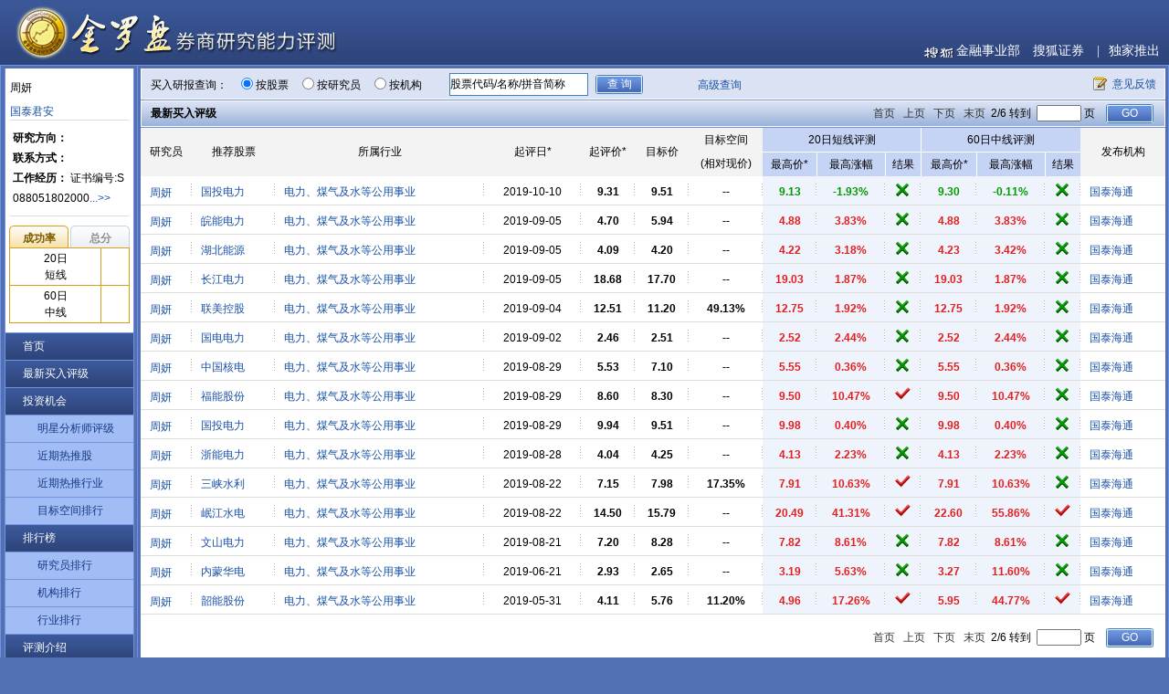

--- FILE ---
content_type: text/html; charset=GBK
request_url: https://q.stock.sohu.com/jlp/analyst/info.up?analystCode=303046360&pageNum=2
body_size: 18257
content:


<!DOCTYPE html PUBLIC "-//W3C//DTD XHTML 1.0 Transitional//EN" "http://www.w3.org/TR/xhtml1/DTD/xhtml1-transitional.dtd">
<html xmlns="http://www.w3.org/1999/xhtml">
<head>
    <meta http-equiv="content-type" content="text/html; charset=GBK" />
    <meta http-equiv="X-UA-Compatible" content="IE=EmulateIE7" />

    <meta name="keywords" content="国泰君安周妍,券商研究员研究报告,券商研究员报告,证券分析师研究报告,证券分析师研报,个股评级,买入评级,个股研报,盈利预测,行业研究,行业研报,策略研究" />
    <meta name="description"
          content="搜狐金罗盘券商研究能力评测，第一时间提供关于国泰君安周妍研究员/分析师最新研报数据，最大程度减少个人投资者与机构之间信息上的差异，使个人投资者更早的了解到上市公司基本面变化。投资者可以参照该评测数据，长期跟踪了解研究员、分析师研究能力状况，为投资提供参考。">

    <title>国泰君安周妍研究员主页-分析师研报汇总-金罗盘券商研究能力评测-搜狐证券</title>

    <link rel="stylesheet" type="text/css" href="//stock.sohu.com/upload/jlpiii/css/common.css" />
<link rel="stylesheet" type="text/css" href="//stock.sohu.com/upload/jlpiii/css/layout.css" />

</head>
<body>



<div class="header">
    <div class="logo"><a  href="//stock.sohu.com/s2011/jlp/"></a></div>
    <div class="header_r">
        <a class="frist" href="//stock.sohu.com" target="_blank">金融事业部</a>
        <a href="//stock.sohu.com" target="_blank">搜狐证券</a>
        <span class="bk">|</span><a href="//stock.sohu.com" target="_blank">独家推出</a>
    </div>
</div>


<div class="main clearfix">
<div class="maincon">
<span class="leftbg_t"></span>
<div class="mainleft">

    <div class="leftmod">
        <div class="fxs_box clearfix">

                

            <div class="text">
                周妍<br />
                
                <p>
                    <a href="//q.stock.sohu.com/jlp/org/info.up?orgcode=200000637">国泰君安</a>
                </p>

            </div>
        </div>

        <div class="about_fxs">
            <p>
                <b>研究方向：</b>
                
            </p>
            <p>
                <b>联系方式：</b>
                
            </p>
            <p>
                <b>工作经历：</b>
                    证书编号:S088051802000<span style="display:none">3</span><a href="javascript:void(0)" id="toggleInfo">...>></a>
            </p>
        </div>



        <div class="lefttabs">
            <ul class="tabtag">
                <li class="current"><a href="javascript:void(0)">成功率</a></li>
                <li><a href="javascript:void(0)">总分</a></li>
            </ul>
            <div class="tabscon">
                <div class="con">
                <table width="100%" border="0" cellspacing="0" cellpadding="0">
                    <tr>
                        <td>20日<br />
                            短线</td>
                        <td>
                        
                        </td>
                    </tr>
                    <tr>
                        <td>60日<br />
                            中线</td>
                        <td>
                        
                        </td>
                    </tr>
                </table>

            </div>

            <div class="con hidden">
                <table width="100%" border="0" cellspacing="0" cellpadding="0">
                    <tr>
                        <td>20日<br/>
                            短线</td>
                        <td>
                        
                        </td>
                    </tr>
                    <tr>
                        <td>60日<br/>
                            中线</td>
                        <td>
                        
                        </td>
                    </tr>
                </table>

            </div>
           </div>
        </div>





    </div><!--leftmod end-->

    



            <ul class="leftmenu">
                <li><a class="parmenu" href="//stock.sohu.com/s2011/jlp/index.shtml">首页</a></li>
                <li><a class="parmenu" href="//q.stock.sohu.com/jlp/res/listresv2.up">最新买入评级</a></li>
                <li><a class="parmenu" href="//q.stock.sohu.com/jlp/res/list.up?query.bestAnalyst=true">投资机会</a>
                    <ul class="submenu">
                        <li><a  href="//q.stock.sohu.com/jlp/res/list.up?query.bestAnalyst=true">明星分析师评级</a></li>
                        <li><a href="//q.stock.sohu.com/jlp/rank/hotRecomm.up">近期热推股</a></li>
                        <li><a href="//q.stock.sohu.com/jlp/rank/induHotRecomm.up">近期热推行业</a></li>
                        <li><a href="//q.stock.sohu.com/jlp/rank/priceExpect.up">目标空间排行</a></li>
                    </ul>
                </li>
                <li><a class="parmenu" href="//q.stock.sohu.com/jlp/analyst/rank.up?pageNum=1&item=sucrate&period=20">排行榜</a>
                    <ul class="submenu">
                        <li><a href="//q.stock.sohu.com/jlp/analyst/rank.up?pageNum=1&item=sucrate&period=20">研究员排行</a></li>
                        <li><a href="//q.stock.sohu.com/jlp/org/rank.up?pageNum=1&item=sucrate&period=20">机构排行</a></li>
                        <li><a href="//q.stock.sohu.com/jlp/rank/indu.up">行业排行</a></li>
                    </ul>
                </li>
                <li><a class="parmenu" href="//q.stock.sohu.com/jlp/help/rules.up">评测介绍</a></li>
            </ul>


</div>
<!--mainleft end-->

<div class="mainright clearfix">
<div class="rightcon">
<div class="rightmain" id="canvas">

<form name="searchForm" action="//q.stock.sohu.com/jlp/res/listresv2.up" method="post" >
 

<form name="searchForm" action="//q.stock.sohu.com/jlp/res/listresv2.up" method="post" >

<input type="hidden" name="query.induCode" value="" id="query_induCode"/>
<input type="hidden" name="query.secCode" value="" id="query_secCode"/>
<input type="hidden" name="query.bestAnalyst" value="" id="query_bestAnalyst"/>
<input type="hidden" name="pageNum" value="2" id="pageNum"/>
<input type="hidden" name="priceLevel" value="" id="priceLevel"/>
<input type="hidden" name="kd" value="" id="kd"/>
<input type="hidden" name="lastQuery" value="" id="lastQuery"/>
<!-- search area begin -->
<div class="seabox">
    <div class="seaboxcon">
        <strong>买入研报查询：</strong>
        <span class="s1"><input type="radio" name="t" value="1" checked />按股票</span>
        <span class="s2"><input type="radio" name="t" value="2"  />按研究员</span>
        <span class="s3"><input type="radio" name="t" value="3"  />按机构</span>
        <input type="text" class="kw" name="kw" value="" id="autoComplete" autocomplete="off" disableautocomplete/>
        <input class="btn" type="submit" value="查 询" />

            <span class="s5">
                  <a href="//q.stock.sohu.com/jlp/res/listresv2.up" >高级查询</a>
            </span>
        <span class="fankui"><a href="//q.stock.sohu.com/feedback.html" target="_blank">意见反馈</a></span>

    </div>
    <div class="suggestList" id="suggestList" style="display: none"></div>
    <span class="clear"></span>
</div>

<div class="typebox" style="display:none" >
    <div class="type1">
        <ul>
            <strong>行业：</strong>
            <li><a href="javascript:void(0);" action="filter" type="query.induCode" value="">不限</a></li>


    
        <li><a href="javascript:void(0);" action="filter" type="query.induCode" value="CF04">电子元器件行业</a></li>
    
        <li><a href="javascript:void(0);" action="filter" type="query.induCode" value="CF11">机械行业</a></li>
    
        <li><a href="javascript:void(0);" action="filter" type="query.induCode" value="CF13">计算机行业</a></li>
    
        <li><a href="javascript:void(0);" action="filter" type="query.induCode" value="CF12">基础化工业</a></li>
    
        <li><a href="javascript:void(0);" action="filter" type="query.induCode" value="CF24">医药生物</a></li>
    
        <li><a href="javascript:void(0);" action="filter" type="query.induCode" value="CF22">食品饮料行业</a></li>
    
        <li><a href="javascript:void(0);" action="filter" type="query.induCode" value="CF19">交运设备行业</a></li>
    
        <li><a href="javascript:void(0);" action="filter" type="query.induCode" value="CF03">电力设备行业</a></li>
    
        <li><a href="javascript:void(0);" action="filter" type="query.induCode" value="CF16">能源行业</a></li>
    
        <li><a href="javascript:void(0);" action="filter" type="query.induCode" value="CF28">综合类</a></li>
    

            <select>
                <option type="query.induCode" value="">其他</option>
           
             
                 <option type="query.induCode" value="CF23">通信及通信设备</option>
             
                 <option type="query.induCode" value="CF07">非金属类建材业</option>
             
                 <option type="query.induCode" value="CF25">银行和金融服务</option>
             
                 <option type="query.induCode" value="CF26">有色金属行业</option>
             
                 <option type="query.induCode" value="CF15">建筑和工程</option>
             
                 <option type="query.induCode" value="CF01">传播与文化</option>
             
                 <option type="query.induCode" value="CF09">公路港口航运行业</option>
             
                 <option type="query.induCode" value="CF20">社会服务业（旅游饭店和休闲）</option>
             
                 <option type="query.induCode" value="CF18">批发和零售贸易</option>
             
                 <option type="query.induCode" value="CF06">纺织和服饰行业</option>
             
                 <option type="query.induCode" value="CF02">电力、煤气及水等公用事业</option>
             
                 <option type="query.induCode" value="CF17">农林牧渔类行业</option>
             
                 <option type="query.induCode" value="CF27">造纸印刷行业</option>
             
                 <option type="query.induCode" value="CF10">航空运输行业</option>
             
                 <option type="query.induCode" value="CF29">家用电器行业</option>
             
                 <option type="query.induCode" value="CF05">房地产业</option>
             
                 <option type="query.induCode" value="CF08">钢铁行业</option>
             
                 <option type="query.induCode" value="CF21">石油化工业</option>
             
                 <option type="query.induCode" value="CF14">休闲品和奢侈品</option>
             
                 
            </select>
        </ul>
    </div>

    <div class="type2">
        <ul>

            <strong>明星分析师：</strong>
            <li><a href="javascript:void(0)"  action="filter" type="query.bestAnalyst" value="false">不限</a></li>
            <li><a href="javascript:void(0)" action="filter" type="query.bestAnalyst" value="true">明星分析师</a></li>
        </ul>
        <ul>
            &nbsp;|&nbsp;&nbsp;
            <strong>涨幅空间：</strong>
            <li><a href="javascript:void(0)"  action="filter" type="priceLevel" value="0">不限</a></li>
            <li><a href="javascript:void(0)" action="filter" type="priceLevel" value="1">0~50%</a></li>
            <li><a href="javascript:void(0)" action="filter" type="priceLevel" value="2">50%~100%</a></li>
            <li><a href="javascript:void(0)" action="filter" type="priceLevel" value="3">100%以上</a></li>


        </ul>
        <span class="ls">
            <input type="checkbox" name="query.due" value="true"  />只看历史评测</span>
    </div>

</div>

<div class="stockbox" style="display:none"></div>

<!-- search area end -->
</form>
</form>

<div class="titbox titbox2">
    <div class="titboxcon">

        <form name="infoForm1" action="//q.stock.sohu.com/jlp/analyst/info.up" method="post">
            <div class="pages">
            <a href="//q.stock.sohu.com/jlp/analyst/info.up?analystCode=303046360&pageNum=1#page">首页</a>
            <a href="//q.stock.sohu.com/jlp/analyst/info.up?analystCode=303046360&pageNum=1#page">上页</a>
            <a href="//q.stock.sohu.com/jlp/analyst/info.up?analystCode=303046360&pageNum=3#page">下页</a>
            <a href="//q.stock.sohu.com/jlp/analyst/info.up?analystCode=303046360&pageNum=6#page">末页</a>
            2/6 转到 <input name="pageNum">页
            <input name="analystCode" type="hidden" value="303046360"/>
             &nbsp;  <input type="submit" class="pagesbtn go2" value="GO"/>
            </div>
        </form>


        <h4 class="tit">最新买入评级</h4>
    </div>
</div>

<div class="yjytablebox">
    


<table class="table yjytable" width="100%" border="0" cellspacing="0" cellpadding="0">
    <thead>
    <tr>
        <td rowspan="2">研究员</td>
        <td rowspan="2">推荐股票</td>
        <td rowspan="2">所属行业</td>
        <td rowspan="2" title="指研报发布后的第一个交易日">起评日*</td>
        <td rowspan="2" title="研报发布当日的开盘价">起评价*</td>

        <td rowspan="2">目标价</td>
        <td rowspan="2">目标空间<br/>(相对现价)</td>
        <td colspan="3" class="tdbg1 bor_r bor_b">20日短线评测</td>
        <td colspan="3" class="tdbg1 bor_b">60日中线评测</td>
        <!--<td rowspan="2">推荐<br />理由</td>-->
        <td rowspan="2">发布机构</td>
    </tr>
    <tr>
        <td style="white-space: nowrap" class="tdbg1 bor_r" title="从起评日开始，评测期内的最高价"> 最高价* </td>
        <td class="tdbg1 bor_r">最高涨幅</td>
        <td class="tdbg1 bor_r">结果</td>
        <td style="white-space: nowrap" class="tdbg1 bor_r" title="从起评日开始，评测期内的最高价"> 最高价* </td>
        <td class="tdbg1 bor_r">最高涨幅</td>
        <td class="tdbg1">结果</td>
    </tr>
    </thead>
    <tbody>

    
        <tr code="cn_600886" class="code" id="0000000000000qbq2g">
            <td class="td1">
                
                    
                        <div class="namebox">
                            <a href="//q.stock.sohu.com/jlp/analyst/info.up?analystCode=303046360">周妍</a>
                            
                            
                            
                            

                        </div>
                    
                
                

            </td>
            <td class="td2">
                <a href="//q.stock.sohu.com/jlp/res/listresv2.up?query.secCode=600886" action="log2">国投电力</a>
            </td>
            <td class="td3">
                <a title="电力、煤气及水等公用事业" href="//q.stock.sohu.com/jlp/res/listresv2.up?query.induCode=CF02">电力、煤气及水等公用事业</a>
            </td>
            <td class="td4">
                2019-10-10
            </td>
            <td class="td5 b">
                
                
                    9.31
                
            </td>

            <td class="td7 b">
                
                    9.51
                
                
            </td>
            <td class="td8 b">
                
                
                    --
                
            </td>

            <td class="tdbg2 td11_ b  green">
                
                
                    9.13
                
            </td>


            
            
            
                <td class="tdbg2 td9 b green">-1.93%</td>
            
            


            
            
            
                <td class="tdbg2 td10 b green"><div class="cuo"></div></td>
            
            



            <td class="tdbg2 td9_ b  green">
                
                
                    9.30
                
            </td>

            
            
            
                <td class="tdbg2 td11 b green">-0.11%</td>
            
            

            
            
            
                <td class="tdbg2 td12 b green"><div class="cuo"></div></td>
            
            

			<!--
            <td class="td13">
				
				
					<a href="javascript:void(0)" action="log1" title="国投电力:拟挂牌转让盈利欠佳火电,公司盈利有望提升">详细</a>
					<div style="display:none" pubdate="2019-10-09">
                        投资建议:公司拟挂牌转让盈利欠佳的火电资产,若顺利出售将对公司业绩有正面影响。由于交易尚存在不确定性,不考虑资产转让,维持 2019-2021年 eps 预测为 0.74/0.78/0.84元,给予公司行业平均 15倍 PE,维持目标价 11.1元,维持增持。    事件: 国投电力公告拟在上海联合产权交易所挂牌转让公司所持有的国投宣城 51%股权、国投北部湾 55%股权、国投伊犁 60%股权、靖远二电 51.22%股权、淮北国安 35%股权、张掖发电 45%股权。    拟转让盈利欠佳的火电资产,若成功转让将对业绩有正面影响。目前国投电力控股火电装机 1575.6万千瓦,本次挂牌 4家控股火电,2家参股火电,挂牌控股火电装机 391万千瓦,占公司控股火电装机的24.8%,均为盈利欠佳或装机容量较小的资产(6家公司 2019H1为国投电力贡献权益净利润为-0.55亿元)。根据评估结果,本次拟出售资产的挂牌价将不低于 26.6亿元,整体增值率在 60%左右,其中靖远二电与北部湾增值率较高,分别为 117.4%与 168.5%,主要由于土地使用权增值与固定资产增值较多。若此次挂牌的火电资产顺利出售,预计将对公司今年业绩有正面影响。 (一般挂牌时间为 1个月, 若在挂牌期内资产未能顺利出售,则将调整价格,重新挂牌)。    公司盈利能力有望提升,估值有望上移。本次火电资产出售完成后,公司业务将集中于大水电(雅砻江水电)和大火电(8台百万千瓦机组+少量 30万、60万千瓦机组),盈利能力有望进一步增强,公司估值水平也有望随之提升。    风险因素:来水不及预期、挂牌转让资产进度不及预期
                </div>
				
            </td>
			-->

            <td class="last">
                <div class="icobox">
                    <a href="//q.stock.sohu.com/jlp/org/info.up?orgcode=200000637"  title="国泰海通证券股份有限公司">国泰海通</a>
                    
                </div>
            </td>
        </tr>
    
        <tr code="cn_000543" class="code" id="0000000000000q04hm">
            <td class="td1">
                
                    
                        <div class="namebox">
                            <a href="//q.stock.sohu.com/jlp/analyst/info.up?analystCode=303046360">周妍</a>
                            
                            
                            
                            

                        </div>
                    
                
                

            </td>
            <td class="td2">
                <a href="//q.stock.sohu.com/jlp/res/listresv2.up?query.secCode=000543" action="log2">皖能电力</a>
            </td>
            <td class="td3">
                <a title="电力、煤气及水等公用事业" href="//q.stock.sohu.com/jlp/res/listresv2.up?query.induCode=CF02">电力、煤气及水等公用事业</a>
            </td>
            <td class="td4">
                2019-09-05
            </td>
            <td class="td5 b">
                
                
                    4.70
                
            </td>

            <td class="td7 b">
                
                    5.94
                
                
            </td>
            <td class="td8 b">
                
                
                    --
                
            </td>

            <td class="tdbg2 td11_ b red ">
                
                
                    4.88
                
            </td>


            
            
                <td class="tdbg2 td9 b red">3.83%</td>
            
            
            


            
            
            
                <td class="tdbg2 td10 b green"><div class="cuo"></div></td>
            
            



            <td class="tdbg2 td9_ b red ">
                
                
                    4.88
                
            </td>

            
            
                <td class="tdbg2 td11 b red">3.83%</td>
            
            
            

            
            
            
                <td class="tdbg2 td12 b green"><div class="cuo"></div></td>
            
            

			<!--
            <td class="td13">
				
				
					<a href="javascript:void(0)" action="log1" title="皖能电力2019年中报点评:电力主业盈利改善,神皖能源完成过户">详细</a>
					<div style="display:none" pubdate="2019-09-04">
                        投资建议:考虑到神皖能源49%股权完成过户,上调2019-2020年,新增2021年eps预测为0.40、0.57、0.63元(调整前2019、2020年分别为0.21、0.31元),考虑到公司业绩弹性较大,有望显著受益于煤价下跌,给予公司2019年略高于行业平均的17倍PE,维持目标价6.74元,维持增持。    事件:2019H1营收73.83亿元,同比增长25.9%,归母净利3.53亿元,同比增长150.7%;2019Q2营收32.7亿元,同比增长14.6%,归母净利2.05亿元,同比增长273.7%。业绩符合预期。    电量增加叠加煤价下行,电力主业盈利改善。2019H1发电量174.4亿千瓦时,同比增长28.08%,主要受益于新增控股机组(2019H1增资阜阳华润,阜阳华润128万千瓦由参股电厂变为控股电厂),同时2019H1公司利用小时有所提升(安徽省用电需求旺盛,1-6月用电量增速8.8%)。成本端煤价有所下降,因此2019H1电力业务毛利率同比提升5个百分点至8.3%,毛利增加3.6亿元。    神皖能源完成过户,投资收益大幅增长可期。收购神皖能源49%股权已完成过户,6月贡献投资收益0.28亿元,此外参股的其余企业(中煤新集利辛、淮北申皖)投资收益均有所增长,因此2019H1投资收益2.25亿,同比增长62.8%。展望未来,公司控股电厂有望受益于煤价下降,同时神皖能源有望显著增厚公司业绩(预计下半年可贡献投资收益约2亿元),公司业绩高增可期。    风险因素:用电需求不达预期,煤价上涨超预期。
                </div>
				
            </td>
			-->

            <td class="last">
                <div class="icobox">
                    <a href="//q.stock.sohu.com/jlp/org/info.up?orgcode=200000637"  title="国泰海通证券股份有限公司">国泰海通</a>
                    
                </div>
            </td>
        </tr>
    
        <tr code="cn_000883" class="code" id="0000000000000q3lls">
            <td class="td1">
                
                    
                        <div class="namebox">
                            <a href="//q.stock.sohu.com/jlp/analyst/info.up?analystCode=303046360">周妍</a>
                            
                            
                            
                            

                        </div>
                    
                
                

            </td>
            <td class="td2">
                <a href="//q.stock.sohu.com/jlp/res/listresv2.up?query.secCode=000883" action="log2">湖北能源</a>
            </td>
            <td class="td3">
                <a title="电力、煤气及水等公用事业" href="//q.stock.sohu.com/jlp/res/listresv2.up?query.induCode=CF02">电力、煤气及水等公用事业</a>
            </td>
            <td class="td4">
                2019-09-05
            </td>
            <td class="td5 b">
                
                
                    4.09
                
            </td>

            <td class="td7 b">
                
                    4.20
                
                
            </td>
            <td class="td8 b">
                
                
                    --
                
            </td>

            <td class="tdbg2 td11_ b red ">
                
                
                    4.22
                
            </td>


            
            
                <td class="tdbg2 td9 b red">3.18%</td>
            
            
            


            
            
            
                <td class="tdbg2 td10 b green"><div class="cuo"></div></td>
            
            



            <td class="tdbg2 td9_ b red ">
                
                
                    4.23
                
            </td>

            
            
                <td class="tdbg2 td11 b red">3.42%</td>
            
            
            

            
            
            
                <td class="tdbg2 td12 b green"><div class="cuo"></div></td>
            
            

			<!--
            <td class="td13">
				
				
					<a href="javascript:void(0)" action="log1" title="湖北能源:浩吉铁路通车在即,火电盈利改善可期">详细</a>
					<div style="display:none" pubdate="2019-09-04">
                        投资要点:    公司是湖北省综合能源平台,主营电力、煤炭贸易与天然气业务,预计公司2019-2021年EPS分别为0.30、0.39和0.45元,综合PE与PB估值结果,目标价4.79元,首次覆盖给予&ldquo;增持&rdquo;评级。    与众不同的认识:市场认为公司盈利主要来自于水电,受清江流域来水影响,公司水电盈利不佳,短期内业绩难以好转;我们认为随着鄂州三期投产,公司火电规模已明显提升,未来浩吉铁路投运将显著降低公司燃料成本,火电板块盈利有望显著回升。    浩吉铁路(原蒙华铁路)通车在即,火电盈利有望显著改善。公司控股装机975.47万千瓦,其中火电463万千瓦(包含今年6月投产的鄂州三期200万千瓦)。受运输不畅影响,湖北省内煤价一直远高于全国平均,公司火电业务盈利受到压制。未来随着浩吉铁路通车(预计2019年10月),华中地区煤炭供需格局有望重塑,公司煤炭成本有望显著下降,火电板块盈利改善可期。    清江水电资产优质,盈利有望触底回升。公司控股水电装机415.03万千瓦(湖北省内369.43万千瓦,基本位于清江流域),由于公司在省内的水电站多在2014年之前投产,电价采用一厂一价的定价模式,多数电站电价较高(如水布垭0.38元/千瓦时,隔河岩0.35元/千瓦时,高坝洲0.40元/千瓦时)。受益于高电价,公司水电盈利十分优异,度电毛利显著高于其余水电公司。2018-2019年受清江流域来水不佳影响,水电盈利显著下滑,未来随着来水好转,水电盈利有望触底回升。    风险提示:用电需求疲软、来水继续恶化、煤价超预期上涨
                </div>
				
            </td>
			-->

            <td class="last">
                <div class="icobox">
                    <a href="//q.stock.sohu.com/jlp/org/info.up?orgcode=200000637"  title="国泰海通证券股份有限公司">国泰海通</a>
                    
                </div>
            </td>
        </tr>
    
        <tr code="cn_600900" class="code" id="0000000000000q03ag">
            <td class="td1">
                
                    
                        <div class="namebox">
                            <a href="//q.stock.sohu.com/jlp/analyst/info.up?analystCode=303046360">周妍</a>
                            
                            
                            
                            

                        </div>
                    
                
                

            </td>
            <td class="td2">
                <a href="//q.stock.sohu.com/jlp/res/listresv2.up?query.secCode=600900" action="log2">长江电力</a>
            </td>
            <td class="td3">
                <a title="电力、煤气及水等公用事业" href="//q.stock.sohu.com/jlp/res/listresv2.up?query.induCode=CF02">电力、煤气及水等公用事业</a>
            </td>
            <td class="td4">
                2019-09-05
            </td>
            <td class="td5 b">
                
                
                    18.68
                
            </td>

            <td class="td7 b">
                
                    17.70
                
                
            </td>
            <td class="td8 b">
                
                
                    --
                
            </td>

            <td class="tdbg2 td11_ b red ">
                
                
                    19.03
                
            </td>


            
            
                <td class="tdbg2 td9 b red">1.87%</td>
            
            
            


            
            
            
                <td class="tdbg2 td10 b green"><div class="cuo"></div></td>
            
            



            <td class="tdbg2 td9_ b red ">
                
                
                    19.03
                
            </td>

            
            
                <td class="tdbg2 td11 b red">1.87%</td>
            
            
            

            
            
            
                <td class="tdbg2 td12 b green"><div class="cuo"></div></td>
            
            

			<!--
            <td class="td13">
				
				
					<a href="javascript:void(0)" action="log1" title="长江电力2019年中报点评:发电量创历史同期新高,投资收益保障业绩稳定">详细</a>
					<div style="display:none" pubdate="2019-09-04">
                        本报告导读:上半年发电量创历史同期新高,电力主业毛利微增,同时投资收益保障业绩稳定,公司在利率下行背景下的高股息价值凸显。    投资要点:投资建议:考虑到公司将国投川投以权益法进行核算,上调2019-2021年EPS至1.03、1.03、1.04元(调整前分别为0.99、1.00、1.01元)。    考虑公司为全球第一大水电,给予2019年略高于行业平均的21倍PE,上调目标价至21.63元,维持增持。    事件:2019H1营收203.6亿元,同比增长6%,归母净利85.7亿元,同比增长0.6%;2019Q2营收117.6亿元,同比增长6.3%,归母净利56.6亿元,同比减少0.6%。业绩略超预期。    电量同比提升,电力主业毛利微增。1)电量:2019H1发电量853.9亿千瓦时,同比上升5.0%,创历史同期新高,其中三峡、溪洛渡、向家坝、葛洲坝发电量分别为408.2、228.1、130.1和87.5亿千瓦时,同比分别上升4.9%、6.6%、4.0%和3.0%。2019H1利用小时数1877h,同期上升90h。2)电价:我们计算得H1除税电价略有上升(同比+0.9%),预计原因是增值税率自4月1日起下调(16%-13%),而含税电价下调自7月1日开始执行,因此Q2的税后电价同比上升。受益于量价齐升,公司电力主业毛利同比增加7亿元。    丰厚投资收益保障业绩稳定,高股息价值凸显。公司聚焦电力主业进行投资,参股公司众多,2019H1投资收益19.1亿元,同比减少3.8亿元(去年同期处置建行H股获得的7.97亿投资收益),投资业绩可保障公司业绩长期稳定。此外在国内利率趋势向下的背景之下,公司股息率超过3.5%,高股息价值凸显。    风险因素:用电需求不达预期,来水不及预期
                </div>
				
            </td>
			-->

            <td class="last">
                <div class="icobox">
                    <a href="//q.stock.sohu.com/jlp/org/info.up?orgcode=200000637"  title="国泰海通证券股份有限公司">国泰海通</a>
                    
                </div>
            </td>
        </tr>
    
        <tr code="cn_600167" class="code" id="0000000000000q3m19">
            <td class="td1">
                
                    
                        <div class="namebox">
                            <a href="//q.stock.sohu.com/jlp/analyst/info.up?analystCode=303046360">周妍</a>
                            
                            
                            
                            

                        </div>
                    
                
                

            </td>
            <td class="td2">
                <a href="//q.stock.sohu.com/jlp/res/listresv2.up?query.secCode=600167" action="log2">联美控股</a>
            </td>
            <td class="td3">
                <a title="电力、煤气及水等公用事业" href="//q.stock.sohu.com/jlp/res/listresv2.up?query.induCode=CF02">电力、煤气及水等公用事业</a>
            </td>
            <td class="td4">
                2019-09-04
            </td>
            <td class="td5 b">
                
                
                    12.51
                
            </td>

            <td class="td7 b">
                
                    11.20
                
                
            </td>
            <td class="td8 b">
                
                    49.13%
                
                
            </td>

            <td class="tdbg2 td11_ b red ">
                
                
                    12.75
                
            </td>


            
            
                <td class="tdbg2 td9 b red">1.92%</td>
            
            
            


            
            
            
                <td class="tdbg2 td10 b green"><div class="cuo"></div></td>
            
            



            <td class="tdbg2 td9_ b red ">
                
                
                    12.75
                
            </td>

            
            
                <td class="tdbg2 td11 b red">1.92%</td>
            
            
            

            
            
            
                <td class="tdbg2 td12 b green"><div class="cuo"></div></td>
            
            

			<!--
            <td class="td13">
				
				
					<a href="javascript:void(0)" action="log1" title="联美控股首次覆盖报告:清洁供暖稳健发展,高铁传媒锦上添花">详细</a>
					<div style="display:none" pubdate="2019-09-03">
                        投资要点:目标价13.69元,首次覆盖给予&ldquo;增持&rdquo;评级。预计2019-2021年EPS分别为0.68/0.83/0.98元,综合PE与PB估值结果,目标价13.69元,首次覆盖给予&ldquo;增持&rdquo;评级。    与众不同的认识:市场认为公司供暖业务的高毛利率难以持续,我们认为受益于公司高效的燃煤技术及精细化管理,公司的高毛利率具有持续性,同时由于供暖区域垄断性较强,公司供暖面积仍有增长空间。    供暖盈利能力业内领先,内生外延共成长。1)内生:公司供暖业务主要位于沈阳市,截止2018年公司供暖面积6200万平方米,已取得供暖总规划面积15232万平方米,仍有约60%的空间等待落地;2)外延:除在沈阳区域内扩张外,公司也积极推进外延布局,2019年5月,公司公告拟收购山东菏泽福林热力66%的股权,是公司继16年整合集团清洁供热资产以来,首次实现工业蒸汽领域的异地拓展,未来公司有望依托资金、技术优势,加速清洁供暖的异地复制。    高铁传媒空间广阔,兆讯传媒业绩优异。2018年11月,公司收购兆讯传媒100%股权。兆讯传媒是国内最早从事铁路客运站数字媒体运营的专业公司,随着高铁客流的快速增长,广告主对高铁媒体投放力度不断加大。截至2018年末,兆讯传媒已实现覆盖全国29个省/自治区/直辖市,超过500个签约站点,6000余台数字媒体资源的全国广告媒体网络,是国内铁路数字媒体行业中拥有媒体资源数量最多,覆盖范围最广的媒体服务商之一。2018年兆讯传媒实现归母净利润1.59亿元,同比增长26.92%,未来业绩有望持续高增长。    风险因素:煤价超预期上涨、广告业增速不及预期
                </div>
				
            </td>
			-->

            <td class="last">
                <div class="icobox">
                    <a href="//q.stock.sohu.com/jlp/org/info.up?orgcode=200000637"  title="国泰海通证券股份有限公司">国泰海通</a>
                    
                </div>
            </td>
        </tr>
    
        <tr code="cn_600795" class="code" id="0000000000000q0zo9">
            <td class="td1">
                
                    
                        <div class="namebox">
                            <a href="//q.stock.sohu.com/jlp/analyst/info.up?analystCode=303046360">周妍</a>
                            
                            
                            
                            

                        </div>
                    
                
                

            </td>
            <td class="td2">
                <a href="//q.stock.sohu.com/jlp/res/listresv2.up?query.secCode=600795" action="log2">国电电力</a>
            </td>
            <td class="td3">
                <a title="电力、煤气及水等公用事业" href="//q.stock.sohu.com/jlp/res/listresv2.up?query.induCode=CF02">电力、煤气及水等公用事业</a>
            </td>
            <td class="td4">
                2019-09-02
            </td>
            <td class="td5 b">
                
                
                    2.46
                
            </td>

            <td class="td7 b">
                
                    2.51
                
                
            </td>
            <td class="td8 b">
                
                
                    --
                
            </td>

            <td class="tdbg2 td11_ b red ">
                
                
                    2.52
                
            </td>


            
            
                <td class="tdbg2 td9 b red">2.44%</td>
            
            
            


            
            
            
                <td class="tdbg2 td10 b green"><div class="cuo"></div></td>
            
            



            <td class="tdbg2 td9_ b red ">
                
                
                    2.52
                
            </td>

            
            
                <td class="tdbg2 td11 b red">2.44%</td>
            
            
            

            
            
            
                <td class="tdbg2 td12 b green"><div class="cuo"></div></td>
            
            

			<!--
            <td class="td13">
				
				
					<a href="javascript:void(0)" action="log1" title="国电电力首次覆盖报告:背靠国家能源集团,煤电协同优势有望显现">详细</a>
					<div style="display:none" pubdate="2019-09-01">
                        投资建议:目标价2.93元,首次覆盖给予&ldquo;增持&rdquo;评级。预计2019-2021年eps分别为0.20/0.24/0.28元,综合PE与PB估值结果,给予目标价2.93元,首次覆盖给予&ldquo;增持&rdquo;评级。    与众不同的认识:市场认为公司对于煤价下跌的敏感性不高,我们认为公司与神华重组完成后,煤电一体化优势显著,未来有望发挥产业链协同效应。    全国第二大电力上市公司,清洁能源发展一马当先。公司电源结构多元,机组遍布全国24个省(市、自治区),近年来大力推进清洁能源项目开发,截止2018年底,共有水电装机1431.38万千瓦,风电装机586.81万千瓦,光伏装机21.2万千瓦,燃气23.2万千瓦,清洁能源装机规模高于其余全国性电力公司。    与神华重组完成,煤电一体化优势显著,产业链协同效应有望显现。2017年8月,公司控股股东国电集团与中国神华控股股东神华集团宣布进行重组。2019年1月,公司与中国神华组建的合资公司北京国电电力有限公司(公司持股57.47%)完成标的资产交割,公司控股装机容量达到8586万千瓦,较重组前增长55.25%。一方面,中国神华出资的标的主要位于浙江、安徽、江苏等地,重组后公司在华东区域电力市场的占有率进一步提高,市场竞争优势更加明显;另一方面,神华集团是我国最大的煤炭生产企业,未来公司将依托神华集团优质煤炭资源优势,在长协量及兑现率上将更加具备优势,有效降低火电企业成本波动,公司火电业务盈利稳定性有望进一步增强。    风险因素:用电需求不及预期、煤价超预期上涨。
                </div>
				
            </td>
			-->

            <td class="last">
                <div class="icobox">
                    <a href="//q.stock.sohu.com/jlp/org/info.up?orgcode=200000637"  title="国泰海通证券股份有限公司">国泰海通</a>
                    
                </div>
            </td>
        </tr>
    
        <tr code="cn_601985" class="code" id="0000000000000pxj16">
            <td class="td1">
                
                    
                        <div class="namebox">
                            <a href="//q.stock.sohu.com/jlp/analyst/info.up?analystCode=303046360">周妍</a>
                            
                            
                            
                            

                        </div>
                    
                
                

            </td>
            <td class="td2">
                <a href="//q.stock.sohu.com/jlp/res/listresv2.up?query.secCode=601985" action="log2">中国核电</a>
            </td>
            <td class="td3">
                <a title="电力、煤气及水等公用事业" href="//q.stock.sohu.com/jlp/res/listresv2.up?query.induCode=CF02">电力、煤气及水等公用事业</a>
            </td>
            <td class="td4">
                2019-08-29
            </td>
            <td class="td5 b">
                
                
                    5.53
                
            </td>

            <td class="td7 b">
                
                    7.10
                
                
            </td>
            <td class="td8 b">
                
                
                    --
                
            </td>

            <td class="tdbg2 td11_ b red ">
                
                
                    5.55
                
            </td>


            
            
                <td class="tdbg2 td9 b red">0.36%</td>
            
            
            


            
            
            
                <td class="tdbg2 td10 b green"><div class="cuo"></div></td>
            
            



            <td class="tdbg2 td9_ b red ">
                
                
                    5.55
                
            </td>

            
            
                <td class="tdbg2 td11 b red">0.36%</td>
            
            
            

            
            
            
                <td class="tdbg2 td12 b green"><div class="cuo"></div></td>
            
            

			<!--
            <td class="td13">
				
				
					<a href="javascript:void(0)" action="log1" title="中国核电2019年中报点评:三门机组拖累业绩,静待在建机组投产">详细</a>
					<div style="display:none" pubdate="2019-08-28">
                        本报告导读:    受三门 2号检修影响,上半年业绩略低于预期;在建、储备项目均推进顺利,公司装机容量有望进一步提升。    投资要点:    投资建议:受三门 2号检修影响,上半年业绩略低于预期。维持2019-2021年 EPS 预测为 0.35、0.41、0.47元,考虑到公司是国内三大核电运营商之一,同时装机容量有望增长,给予公司 2019年略高于行业平均的 23倍 PE,维持目标价 8.16元,维持增持。    事件:2019H1营收 219.0亿元,同比增长 22.7%,归母净利 26.0亿元,同比增长 0.7%;2018Q2营收 112.5亿元,同比增长 16.3%,归母净利 12.1亿元,同比减少-11.0%。业绩略低于预期。    三门 2号机组停机检修拖累盈利。2019H1营收同比增长 22.7%,主要受益于上网电量同比增长 20.0%:2019H1装机同比增加 362.6万千瓦(同比+23.4%),其中三门 1/2号分别于 2018年 9月和 11月投运,田湾 3/4号分别于 2018年 2月和 11月投运。但 2019H1归母净利小幅增长(同比+0.7%),增幅远低于营收增幅主要由于:1)2019年上半年三门 2号机组因设备缺陷进行小修,未有发电收入,但与2号机组相关的折旧、管理费用、财务费用等仍计入当期损益;2)市场化电量增加以及福建地区电网调峰致部分机组降功率较多;3)部分机组增值税返还降档。    在建/储备项目进展顺利,装机增长可期。公司现有 4台在建核电,其中福清 5、6号有望于 2020年商运,田湾 5、6号机组有望于 2021年商运。今年上半年核电审批重启,公司的漳州项目获国家核准,此外田湾 7、8号总承包合同正式签署,徐大堡 3、4号技术设计合同正式签署。随着在建及储备项目投产,公司装机容量有望进一步提升。    风险因素:用电需求不达预期、项目推进不及预期
                </div>
				
            </td>
			-->

            <td class="last">
                <div class="icobox">
                    <a href="//q.stock.sohu.com/jlp/org/info.up?orgcode=200000637"  title="国泰海通证券股份有限公司">国泰海通</a>
                    
                </div>
            </td>
        </tr>
    
        <tr code="cn_600483" class="code" id="0000000000000qpqsi">
            <td class="td1">
                
                    
                        <div class="namebox">
                            <a href="//q.stock.sohu.com/jlp/analyst/info.up?analystCode=303046360">周妍</a>
                            
                            
                            
                            

                        </div>
                    
                
                

            </td>
            <td class="td2">
                <a href="//q.stock.sohu.com/jlp/res/listresv2.up?query.secCode=600483" action="log2">福能股份</a>
            </td>
            <td class="td3">
                <a title="电力、煤气及水等公用事业" href="//q.stock.sohu.com/jlp/res/listresv2.up?query.induCode=CF02">电力、煤气及水等公用事业</a>
            </td>
            <td class="td4">
                2019-08-29
            </td>
            <td class="td5 b">
                
                
                    8.60
                
            </td>

            <td class="td7 b">
                
                    8.30
                
                
            </td>
            <td class="td8 b">
                
                
                    --
                
            </td>

            <td class="tdbg2 td11_ b red ">
                
                
                    9.50
                
            </td>


            
            
                <td class="tdbg2 td9 b red">10.47%</td>
            
            
            


            
            
                <td class="tdbg2 td10 b red"><div class="dui"></div></td>
            
            
            



            <td class="tdbg2 td9_ b red ">
                
                
                    9.50
                
            </td>

            
            
                <td class="tdbg2 td11 b red">10.47%</td>
            
            
            

            
            
            
                <td class="tdbg2 td12 b green"><div class="cuo"></div></td>
            
            

			<!--
            <td class="td13">
				
				
					<a href="javascript:void(0)" action="log1" title="福能股份:煤价下行热电盈利改善,替代电显著增厚业绩">详细</a>
					<div style="display:none" pubdate="2019-08-28">
                        投资建议:综合考虑利用小时、电价、煤价变化,下调 2019-2021年EPS 预测至 0.82、0.97、1.13元(调整前分别为 0.94、1.09、1.24元) ,给予公司 2019年行业平均 16倍 PE,维持目标价 12.82元,维持增持。    事件:2019H1营收 44.45亿元,同比增长 15.9%,归母净利 4.95亿元,同比增长 21.7%;2019Q2营收 26.41亿元,同比增长 24.5%,归母净利 2.83亿元,同比增长 44.7%。业绩符合预期。    2019H1归母净利同比显著增长主要受益于:1)热电盈利增加:供电供热量增加,同时煤价同比下降,鸿山热电、龙安热电利润均显著增长,分别同比+0.79/0.07亿;2)气电亏损减少:替代电业务政策同比提早兑现(2019年电量替代合同自 4月起执行,而 2018年电量替代合同自 7月起执行),晋江气电亏损同比减少,利润同比+0.88亿;    3)煤电盈利改善:电量增加,同时煤价下降,六枝电厂利润同比+0.27亿。4)资产处置收益增加:2019H1处置鼓山福兴投资区地产获得收益 0.41亿元。    集团履行资产注入承诺,宁德核电资产注入有望显著增厚公司业绩。    公司目前正在进行资产重组,拟以发行股份购买资产的方式购买控股股东福能集团持有的宁德核电 10%股权,若宁德核电 10%股份顺利注入上市公司,每年有望为福能股份贡献超过 2亿元的利润增量,增厚近 20%(福能股份 2018年净利润 10.8亿)。    风险因素:用电需求不达预期,煤价上涨超预期
                </div>
				
            </td>
			-->

            <td class="last">
                <div class="icobox">
                    <a href="//q.stock.sohu.com/jlp/org/info.up?orgcode=200000637"  title="国泰海通证券股份有限公司">国泰海通</a>
                    
                </div>
            </td>
        </tr>
    
        <tr code="cn_600886" class="code" id="0000000000000pxj0v">
            <td class="td1">
                
                    
                        <div class="namebox">
                            <a href="//q.stock.sohu.com/jlp/analyst/info.up?analystCode=303046360">周妍</a>
                            
                            
                            
                            

                        </div>
                    
                
                

            </td>
            <td class="td2">
                <a href="//q.stock.sohu.com/jlp/res/listresv2.up?query.secCode=600886" action="log2">国投电力</a>
            </td>
            <td class="td3">
                <a title="电力、煤气及水等公用事业" href="//q.stock.sohu.com/jlp/res/listresv2.up?query.induCode=CF02">电力、煤气及水等公用事业</a>
            </td>
            <td class="td4">
                2019-08-29
            </td>
            <td class="td5 b">
                
                
                    9.94
                
            </td>

            <td class="td7 b">
                
                    9.51
                
                
            </td>
            <td class="td8 b">
                
                
                    --
                
            </td>

            <td class="tdbg2 td11_ b red ">
                
                
                    9.98
                
            </td>


            
            
                <td class="tdbg2 td9 b red">0.40%</td>
            
            
            


            
            
            
                <td class="tdbg2 td10 b green"><div class="cuo"></div></td>
            
            



            <td class="tdbg2 td9_ b red ">
                
                
                    9.98
                
            </td>

            
            
                <td class="tdbg2 td11 b red">0.40%</td>
            
            
            

            
            
            
                <td class="tdbg2 td12 b green"><div class="cuo"></div></td>
            
            

			<!--
            <td class="td13">
				
				
					<a href="javascript:void(0)" action="log1" title="国投电力:火电盈利显著改善,上半年业绩超预期">详细</a>
					<div style="display:none" pubdate="2019-08-28">
                        火电盈利显著改善,大朝山水电利润高增,上半年业绩超预期;静待雅砻江中游投产增厚业绩。    投资要点:    投资建议: 综合考虑电量电价变化, 上调 2019-2021年 eps 预测至0.74/0.78/0.84元(调整前为 0.70/0.73/0.77元),给予公司行业平均15倍 PE, 上调目标价至 11.1元,维持增持。    事件: 2019H1营收 196.1亿元,同比增长 10.2%,归母净利 22.8亿元,同比增长 44.9%; 2019Q2营收 94.9亿元,同比增长 13.2%,归母净利 12.3亿元,同比增长 110.9%。业绩超出预期。    火电盈利显著改善,大朝山水电利润高增,上半年业绩超预期。    2019H1业绩增长主要受益于: 1)火电盈利大幅改善:受益于利用小时提升及煤价下降,国投北疆+1.5亿(+167%),国投钦州+1.2亿(+239%)、国投宣城+0.6亿(扭亏)、国投盘江+0.3亿(+113%); 2)水电业绩同比略增:来水偏丰,大朝山小三峡利润大幅增长,大朝山+3.0亿(+119%),小三峡+0.5亿(+31%),雅砻江受电价计提影响,利润同比-2.2亿(-9%); 3)投资收益同比增长 2亿:主要来自于参股海外公司贡献,其中新加坡 LLPL+1.0亿,英国 BOWL+0.4亿。    雅砻江中游稳步推进, GDR 发行方案获国资委通过。 雅砻江中游龙头电站两河口、杨房沟(合计 450万千瓦)在建, 生态环境部已于近日批复了雅中-江西&plusmn;800kV 特高压环评报告,预计中游外送通道有望按期投运, 为电站投产后的外送提供了保障,中游投产后公司业绩有望显著增厚。同时公司拟发行不超过总股本 10%,对应 A 股数量不超过 6.79股的 GDR 用于现有的境外在建及储备的清洁能源项目,或用于其他潜在境外收购机会,目前该方案已获国资委批复。    风险因素: 来水不及预期、项目推进不及预期
                </div>
				
            </td>
			-->

            <td class="last">
                <div class="icobox">
                    <a href="//q.stock.sohu.com/jlp/org/info.up?orgcode=200000637"  title="国泰海通证券股份有限公司">国泰海通</a>
                    
                </div>
            </td>
        </tr>
    
        <tr code="cn_600023" class="code" id="0000000000000qcbmu">
            <td class="td1">
                
                    
                        <div class="namebox">
                            <a href="//q.stock.sohu.com/jlp/analyst/info.up?analystCode=303046360">周妍</a>
                            
                            
                            
                            

                        </div>
                    
                
                

            </td>
            <td class="td2">
                <a href="//q.stock.sohu.com/jlp/res/listresv2.up?query.secCode=600023" action="log2">浙能电力</a>
            </td>
            <td class="td3">
                <a title="电力、煤气及水等公用事业" href="//q.stock.sohu.com/jlp/res/listresv2.up?query.induCode=CF02">电力、煤气及水等公用事业</a>
            </td>
            <td class="td4">
                2019-08-28
            </td>
            <td class="td5 b">
                
                
                    4.04
                
            </td>

            <td class="td7 b">
                
                    4.25
                
                
            </td>
            <td class="td8 b">
                
                
                    --
                
            </td>

            <td class="tdbg2 td11_ b red ">
                
                
                    4.13
                
            </td>


            
            
                <td class="tdbg2 td9 b red">2.23%</td>
            
            
            


            
            
            
                <td class="tdbg2 td10 b green"><div class="cuo"></div></td>
            
            



            <td class="tdbg2 td9_ b red ">
                
                
                    4.13
                
            </td>

            
            
                <td class="tdbg2 td11 b red">2.23%</td>
            
            
            

            
            
            
                <td class="tdbg2 td12 b green"><div class="cuo"></div></td>
            
            

			<!--
            <td class="td13">
				
				
					<a href="javascript:void(0)" action="log1" title="浙能电力2019年中报点评:控煤影响电量下滑,投资收益减少拖累业绩">详细</a>
					<div style="display:none" pubdate="2019-08-27">
                        投资建议:综合考虑控煤政策对公司利用小时的影响、煤价及电价变化,下调2019-2021年EPS预测为0.35、0.48、0.52元(调整为0.44、0.51、0.54元),给予公司19年行业平均15倍PE,下调目标价至5.25元,维持增持。    事件:2019H1营收258.96亿元,同比下降6.75%,归母净利25.07亿元,同比增长6.76%;2019Q2营收127.05亿元,同比下降14.5%,归母净利14.40亿元,同比下降18.9%。业绩略低于预期。    受控煤影响电量下滑明显,煤价下行支撑盈利。今年以来浙江省用电需求增速放缓(1-6用电量累计增速3.3%,去年同期10.95%),同时由于浙江省内进行能源双控,导致浙江省煤机发电量大幅下滑,公司上半年发电量563.95亿千瓦时,同比下降9.71%,公司营收同比下降6.75%。但受益于成本端煤价下行(预计煤价同比下降6%-8%),2019H1毛利率同比提升2.3个百分点,毛利同比增加4亿。    投资收益下降,公允价值变动净收益减少,Q2业绩显著下滑。2019Q2发电量282.16亿千瓦时,同比下降14.3%,因此Q2营收同比下降14.5%,但受益于煤价下跌,毛利率改善,Q2毛利仅同比减少1.4亿(同比-7.6%)。但由于投资收益减少2.7亿(2019H1子公司浙能富兴转让浙能国际40%股权,浙能国际原计入其他综合收益的-2.2亿计入公司当期损益),公允价值变动净收益减少1.7亿(去年同期有1.7亿的公允价值变动净收益,今年为0),Q2归母净利同比下降18.9%。    风险因素:用电需求不达预期,煤价上涨超预期。
                </div>
				
            </td>
			-->

            <td class="last">
                <div class="icobox">
                    <a href="//q.stock.sohu.com/jlp/org/info.up?orgcode=200000637"  title="国泰海通证券股份有限公司">国泰海通</a>
                    
                </div>
            </td>
        </tr>
    
        <tr code="cn_600116" class="code" id="0000000000000qcbeb">
            <td class="td1">
                
                    
                        <div class="namebox">
                            <a href="//q.stock.sohu.com/jlp/analyst/info.up?analystCode=303046360">周妍</a>
                            
                            
                            
                            

                        </div>
                    
                
                

            </td>
            <td class="td2">
                <a href="//q.stock.sohu.com/jlp/res/listresv2.up?query.secCode=600116" action="log2">三峡水利</a>
            </td>
            <td class="td3">
                <a title="电力、煤气及水等公用事业" href="//q.stock.sohu.com/jlp/res/listresv2.up?query.induCode=CF02">电力、煤气及水等公用事业</a>
            </td>
            <td class="td4">
                2019-08-22
            </td>
            <td class="td5 b">
                
                
                    7.15
                
            </td>

            <td class="td7 b">
                
                    7.98
                
                
            </td>
            <td class="td8 b">
                
                    17.35%
                
                
            </td>

            <td class="tdbg2 td11_ b red ">
                
                
                    7.91
                
            </td>


            
            
                <td class="tdbg2 td9 b red">10.63%</td>
            
            
            


            
            
                <td class="tdbg2 td10 b red"><div class="dui"></div></td>
            
            
            



            <td class="tdbg2 td9_ b red ">
                
                
                    7.91
                
            </td>

            
            
                <td class="tdbg2 td11 b red">10.63%</td>
            
            
            

            
            
            
                <td class="tdbg2 td12 b green"><div class="cuo"></div></td>
            
            

			<!--
            <td class="td13">
				
				
					<a href="javascript:void(0)" action="log1" title="三峡水利首次覆盖报告:四网融合落地,成长空间有望打开">详细</a>
					<div style="display:none" pubdate="2019-08-21">
                        6.投资建议:目标价8.7元,首次覆盖给予&ldquo;增持&rdquo;评级。不考虑重组对于业绩的增厚,预测2019-2021年EPS分别为0.29、0.31、0.32元,考虑到未来有望引入低价三峡电改善盈利,给予公司2019年略高于行业平均的30倍PE,目标价8.7元,首次覆盖给予&ldquo;增持&rdquo;评级。    7.与众不同的认识:市场认为本次重组难以显著增厚公司业绩,我们认为经过本次重组,一方面公司售电范围得以扩张,另一方面,通过与三峡集团建立股权合作,公司未来有望引入低价三峡电替代高价外购电,从而实现成本优化,未来盈利有望显著提升。    8.厂网合一的发电企业,售电业务盈利瓶颈已现。公司是重庆地区的发电企业,拥有控股水电站27万千瓦,同时拥有完整的发供电网络,是为数不多的&ldquo;厂网合一&rdquo;的公司之一。公司供电区域主要为重庆万州区,覆盖万州区80%的面积,销售电量来源于自发电量以及向国网趸购的电量,由于外购电成本较高,公司售电业务盈利不佳。    9.重组焕发新生,四网融合即将完成。在重庆市除国家电网外,还存在着三峡水利、聚龙电力、乌江电力和两江长兴四个地方小电网,三峡集团自2015年起进军重庆电网,截止2018年底,三峡集团完成了除三峡水利以外的其余三张小电网的整合。2019年3月25日,三峡水利发布重组方案,拟收购联合能源(控股聚龙电力和乌江电力)88.55%股权、长兴电力100%股权。重组完成后,重庆市四张地方电网将全部纳入上市公司三峡水利,四网融合即将完成。    10.风险因素:来水不及预期、电价下调、重组进展不及预期。
                </div>
				
            </td>
			-->

            <td class="last">
                <div class="icobox">
                    <a href="//q.stock.sohu.com/jlp/org/info.up?orgcode=200000637"  title="国泰海通证券股份有限公司">国泰海通</a>
                    
                </div>
            </td>
        </tr>
    
        <tr code="cn_600131" class="code" id="0000000000000qcbcg">
            <td class="td1">
                
                    
                        <div class="namebox">
                            <a href="//q.stock.sohu.com/jlp/analyst/info.up?analystCode=303046360">周妍</a>
                            
                            
                            
                            

                        </div>
                    
                
                

            </td>
            <td class="td2">
                <a href="//q.stock.sohu.com/jlp/res/listresv2.up?query.secCode=600131" action="log2">岷江水电</a>
            </td>
            <td class="td3">
                <a title="电力、煤气及水等公用事业" href="//q.stock.sohu.com/jlp/res/listresv2.up?query.induCode=CF02">电力、煤气及水等公用事业</a>
            </td>
            <td class="td4">
                2019-08-22
            </td>
            <td class="td5 b">
                
                
                    14.50
                
            </td>

            <td class="td7 b">
                
                    15.79
                
                
            </td>
            <td class="td8 b">
                
                
                    --
                
            </td>

            <td class="tdbg2 td11_ b red ">
                
                
                    20.49
                
            </td>


            
            
                <td class="tdbg2 td9 b red">41.31%</td>
            
            
            


            
            
                <td class="tdbg2 td10 b red"><div class="dui"></div></td>
            
            
            



            <td class="tdbg2 td9_ b red ">
                
                
                    22.60
                
            </td>

            
            
                <td class="tdbg2 td11 b red">55.86%</td>
            
            
            

            
            
                <td class="tdbg2 td12 b red"><div class="dui"></div></td>
            
            
            

			<!--
            <td class="td13">
				
				
					<a href="javascript:void(0)" action="log1" title="岷江水电首次覆盖报告:破茧重生,拟转型云网融合平台">详细</a>
					<div style="display:none" pubdate="2019-08-21">
                        1.投资建议:目标价16.8元,首次覆盖给予&ldquo;增持&rdquo;评级。不考虑收购资产对于业绩的增厚,预测2019-2021年EPS分别为0.28、0.29、0.31元,考虑到重组完成后公司业绩有望显著增厚,且公司成为国网&ldquo;云网融合&rdquo;的平台后发展空间广阔,给予公司2019年高于行业平均的60倍PE,目标价16.8元,首次覆盖给予&ldquo;增持&rdquo;评级。    2.与众不同的认识:市场认为泛在电力物联网的未来尚不明朗,我们认为国家电网高度重视&ldquo;三型两网&rdquo;建设,泛在电力物联网的发展有望超出市场预期,将推动云网融合快速规模化发展,信息化需求的提升有望驱动公司中长期成长。    3.发配售于一体的地方电力公司,主营业务盈利欠佳。公司集发配售电于一体,拥有区域性独立配电网络,供电区域包括阿坝州汶川县、茂县以及都江堰部分区域。由于公司自发电不足,低毛利率的外购电占比较高,公司主业盈利不佳,利润主要来源于福堂水电站的投资收益(2018年福堂水电站投资收益0.95亿元,占公司利润总额的88%)。    4.发布资产重组草案,拟打造国网&ldquo;云网融合&rdquo;平台。2019年2月,岷江水电发布重大资产重组预案,拟将除福堂水电40%股权、阳光电力9%股权外的发配电资产负债全部置出,置入国网信产集团持有的中电飞华67.31%股份、继远软件100%股权、中电普华100%股权、中电启明星75%股权。四个收购标的拥有丰富的云网融合基础资源和富有竞争力的自主技术产品,具有提供云网融合整体解决方案的能力,是国家电网云网基础设施建设及相关软件定制化主要服务商。重组完成后,岷江水电将转型成为国网&ldquo;云网融合&rdquo;平台。    5.风险因素:重组进展不及预期、投资收益大幅度下滑。
                </div>
				
            </td>
			-->

            <td class="last">
                <div class="icobox">
                    <a href="//q.stock.sohu.com/jlp/org/info.up?orgcode=200000637"  title="国泰海通证券股份有限公司">国泰海通</a>
                    
                </div>
            </td>
        </tr>
    
        <tr code="cn_600995" class="code" id="0000000000000q1wr7">
            <td class="td1">
                
                    
                        <div class="namebox">
                            <a href="//q.stock.sohu.com/jlp/analyst/info.up?analystCode=303046360">周妍</a>
                            
                            
                            
                            

                        </div>
                    
                
                

            </td>
            <td class="td2">
                <a href="//q.stock.sohu.com/jlp/res/listresv2.up?query.secCode=600995" action="log2">文山电力</a>
            </td>
            <td class="td3">
                <a title="电力、煤气及水等公用事业" href="//q.stock.sohu.com/jlp/res/listresv2.up?query.induCode=CF02">电力、煤气及水等公用事业</a>
            </td>
            <td class="td4">
                2019-08-21
            </td>
            <td class="td5 b">
                
                
                    7.20
                
            </td>

            <td class="td7 b">
                
                    8.28
                
                
            </td>
            <td class="td8 b">
                
                
                    --
                
            </td>

            <td class="tdbg2 td11_ b red ">
                
                
                    7.82
                
            </td>


            
            
                <td class="tdbg2 td9 b red">8.61%</td>
            
            
            


            
            
            
                <td class="tdbg2 td10 b green"><div class="cuo"></div></td>
            
            



            <td class="tdbg2 td9_ b red ">
                
                
                    7.82
                
            </td>

            
            
                <td class="tdbg2 td11 b red">8.61%</td>
            
            
            

            
            
            
                <td class="tdbg2 td12 b green"><div class="cuo"></div></td>
            
            

			<!--
            <td class="td13">
				
				
					<a href="javascript:void(0)" action="log1" title="文山电力首次覆盖报告:南网旗下唯一上市平台,发配售一体化-190819">详细</a>
					<div style="display:none" pubdate="2019-08-20">
                        投资建议:目标价8.85元,首次覆盖给予&ldquo;增持&rdquo;。预测2019-2021年EPS分别为0.59、0.61、0.64元,给予2019年行业平均15倍PE,目标价8.85元,首次覆盖给予&ldquo;增持&rdquo;评级。    与众不同的认识:市场认为公司盈利较差,我们认为公司作为南方电网旗下唯一上市公司平台,由于南方电网资产证券化率较低,且旗下优质资产较多,公司或有望受益于国企改革和电力体制改革的加速推进。    集发配售于一体,电力业务盈利不佳。公司主营水力发电与供电业务,负责云南省文山州内文山、砚山、丘北、富宁和西畴等五个市县的供电,是集发配售为一体的电力企业。销售电量包括自发电量(自有小水电装机约11万千瓦)和外购电量,其中外购电占比较高(2018年外购电占比约89%),由于外购电成本较高,公司电力业务盈利不佳。2018年受益于高毛利的自发电量增长(同比增长11.86%),公司业绩显著提升,2018年归母净利3.0亿元,同比增长89.0%。    积极参与增量配售电业务,打造新增长点。公司积极参与增量配售电业务,投资设立全资配售电子公司云南文电能源投资有限责任公司,文电能投主要从事增量配售电、综合能源服务等业务,2018 年文电能投积极开拓竞争性售电市场,推进市场化售电业务整合,完成代理交易电量3.78 亿千瓦时,业务获得实质性进展。此外公司还参股深圳前海蛇口自贸区供电有限公司,未来增量配售电有望成为公司新的利润增长点。    风险提示:电力需求不及预期、国改电改进度不及预期
                </div>
				
            </td>
			-->

            <td class="last">
                <div class="icobox">
                    <a href="//q.stock.sohu.com/jlp/org/info.up?orgcode=200000637"  title="国泰海通证券股份有限公司">国泰海通</a>
                    
                </div>
            </td>
        </tr>
    
        <tr code="cn_600863" class="code" id="0000000000000pahhu">
            <td class="td1">
                
                    
                        <div class="namebox">
                            <a href="//q.stock.sohu.com/jlp/analyst/info.up?analystCode=303046360">周妍</a>
                            
                            
                            
                            

                        </div>
                    
                
                

            </td>
            <td class="td2">
                <a href="//q.stock.sohu.com/jlp/res/listresv2.up?query.secCode=600863" action="log2">内蒙华电</a>
            </td>
            <td class="td3">
                <a title="电力、煤气及水等公用事业" href="//q.stock.sohu.com/jlp/res/listresv2.up?query.induCode=CF02">电力、煤气及水等公用事业</a>
            </td>
            <td class="td4">
                2019-06-21
            </td>
            <td class="td5 b">
                
                
                    2.93
                
            </td>

            <td class="td7 b">
                
                    2.65
                
                
            </td>
            <td class="td8 b">
                
                
                    --
                
            </td>

            <td class="tdbg2 td11_ b red ">
                
                
                    3.19
                
            </td>


            
            
                <td class="tdbg2 td9 b red">5.63%</td>
            
            
            


            
            
            
                <td class="tdbg2 td10 b green"><div class="cuo"></div></td>
            
            



            <td class="tdbg2 td9_ b red ">
                
                
                    3.27
                
            </td>

            
            
                <td class="tdbg2 td11 b red">11.60%</td>
            
            
            

            
            
            
                <td class="tdbg2 td12 b green"><div class="cuo"></div></td>
            
            

			<!--
            <td class="td13">
				
				
					<a href="javascript:void(0)" action="log1" title="内蒙华电:高增长、高分红的二线火电龙头">详细</a>
					<div style="display:none" pubdate="2019-06-20">
                        公司作为内蒙地区火电龙头,受益于蒙西地区供需改善、煤价回落以及新增机组投产,业绩有望持续高增长;公司 2019-2021年分红率高达 70%、高股息凸显投资价值。    投资要点:    投资建议:目标价 3.57元,首次覆盖给予&ldquo;增持&rdquo;评级。公司是内蒙地区火电龙头,主要供电蒙西电网及华北电网,受益于蒙西地区供需改善、煤价逐步回归合理区间以及新增机组投产,公司业绩有望持续高增长。预测 2019-2021年 EPS 分别为 0.23、0.26、0.27元,综合PE 与 PB 估值结果,给予目标价 3.57元,给予&ldquo;增持&rdquo;评级。    与众不同的观点:市场认为公司业绩增长难以持续;我们认为蒙西供需格局有望持续显著改善,利用小时及电价均呈上升趋势,公司蒙西火电盈利改善有望持续,带动公司业绩持续回升。    利用小时高增长+电价回升,蒙西火电业绩有望改善。1)供需改善,利用小时高增:近年来高耗能产业向内蒙地区迁移,蒙西地区用电高增长,而蒙西电网内新增机组有限,受益于此,蒙西电网电力供需格局有望持续改善,公司蒙西火电利用小时有望持续高增(2018年同比大幅增长 690小时) ;2)电价回升:蒙西地区是全国电力市场化的先驱,当前市场化比例较高,上升空间有限,同时随着交易市场的成熟,市场电折价有望进一步收窄,电价有望回升。    承诺高分红,投资价值凸显。公司承诺 2019-2021年每年的现金分红比率不低于 70%且每股派息不低于 0.09元人民币。1)假设可转债不转股,测算得当前股息率约 5.5%;2)假设可转债全部转股,当前股息率约 4.9%。公司股息率较高,投资价值凸显。    风险提示:电力需求疲软、煤价超预期上涨
                </div>
				
            </td>
			-->

            <td class="last">
                <div class="icobox">
                    <a href="//q.stock.sohu.com/jlp/org/info.up?orgcode=200000637"  title="国泰海通证券股份有限公司">国泰海通</a>
                    
                </div>
            </td>
        </tr>
    
        <tr code="cn_000601" class="code" id="0000000000000p49et">
            <td class="td1">
                
                    
                        <div class="namebox">
                            <a href="//q.stock.sohu.com/jlp/analyst/info.up?analystCode=303046360">周妍</a>
                            
                            
                            
                            

                        </div>
                    
                
                

            </td>
            <td class="td2">
                <a href="//q.stock.sohu.com/jlp/res/listresv2.up?query.secCode=000601" action="log2">韶能股份</a>
            </td>
            <td class="td3">
                <a title="电力、煤气及水等公用事业" href="//q.stock.sohu.com/jlp/res/listresv2.up?query.induCode=CF02">电力、煤气及水等公用事业</a>
            </td>
            <td class="td4">
                2019-05-31
            </td>
            <td class="td5 b">
                
                
                    4.11
                
            </td>

            <td class="td7 b">
                
                    5.76
                
                
            </td>
            <td class="td8 b">
                
                    11.20%
                
                
            </td>

            <td class="tdbg2 td11_ b red ">
                
                
                    4.96
                
            </td>


            
            
                <td class="tdbg2 td9 b red">17.26%</td>
            
            
            


            
            
                <td class="tdbg2 td10 b red"><div class="dui"></div></td>
            
            
            



            <td class="tdbg2 td9_ b red ">
                
                
                    5.95
                
            </td>

            
            
                <td class="tdbg2 td11 b red">44.77%</td>
            
            
            

            
            
                <td class="tdbg2 td12 b red"><div class="dui"></div></td>
            
            
            

			<!--
            <td class="td13">
				
				
					<a href="javascript:void(0)" action="log1" title="韶能股份:首次覆盖-水电弹性有望释放,业绩高增可期">详细</a>
					<div style="display:none" pubdate="2019-05-30">
                        投资建议:目标价6.56元,首次覆盖给予&ldquo;增持&rdquo;评级。公司以电力为主业,兼环保产业与精密制造于一体。预测19-21年EPS分别为0.53、0.63、0.72元,综合PE与PB估值结果,目标价6.56元,首次覆盖给予&ldquo;增持&rdquo;评级。    与众不同的观点:市场认为公司水电体量较小,业绩波动较大,不具备投资价值,我们认为公司水电利润弹性即将释放,同时近年来生物质发电与环保纸餐具业务发展迅速,有望为公司提供较大业绩增量。    2019年来水较好,业绩有望超预期。上半年我国南部地区普遍来水较好,公司水电站所在的广东、湖南等地区水电高发,今年1-4月水电发电量同比增幅分别高达26%、44%。受益于此,公司一季度业绩显著改善,扣非归母净利同比大幅增长204%。我们预计公司2019H1甚至全年由于水电业绩弹性的释放,业绩有望超预期。    生物质发电与环保纸餐具业务两翼起飞,有望提供较大业绩增量。1)生物质发电:近年来公司大力推进生物质发电建设,预计未来三年台生物质发电机组(合计装机容量24万千瓦)有望陆续建设、并投入运营,较当前容量增长200%,生物质发电盈利能力较好,体量的提升有助于为公司贡献业绩增量;2)环保纸餐具:公司目前是全国最大环保纸餐具制造商,随着在建工程绿洲四期(1.55万吨)及绿洲新丰(6.8万吨)建成投产,公司有望成为全球第一大环保纸餐具制造商。    风险提示:来水不及预期、项目推进不及预期
                </div>
				
            </td>
			-->

            <td class="last">
                <div class="icobox">
                    <a href="//q.stock.sohu.com/jlp/org/info.up?orgcode=200000637"  title="国泰海通证券股份有限公司">国泰海通</a>
                    
                </div>
            </td>
        </tr>
    



    </tbody>
</table>





    <form  name="infoForm2" action="//q.stock.sohu.com/jlp/analyst/info.up" method="post">
        <div class="pages">
            <a href="//q.stock.sohu.com/jlp/analyst/info.up?analystCode=303046360&pageNum=1#page">首页</a>
            <a href="//q.stock.sohu.com/jlp/analyst/info.up?analystCode=303046360&pageNum=1#page">上页</a>
            <a href="//q.stock.sohu.com/jlp/analyst/info.up?analystCode=303046360&pageNum=3#page">下页</a>
            <a href="//q.stock.sohu.com/jlp/analyst/info.up?analystCode=303046360&pageNum=6#page">末页</a>
            2/6 转到 <input name="pageNum">页
            <input name="analystCode" type="hidden" value="303046360"/>
            &nbsp;  <input  type="submit" class="pagesbtn go2" value="GO"/>
        </div>
    </form>

</div>

</div>
   

<div class="tabledesc">
    <div class="con">
        <span>*说明：</span>
        <p>1、“起评日”指研报发布后的第一个交易日；“起评价”指研报发布当日的开盘价；“最高价”指从起评日开始，评测期内的最高价。 <br />
            2、以“起评价”为基准，20日内最高价涨幅超过10%，为短线评测成功；60日内最高价涨幅超过20%，为中线评测成功。<a href="//q.stock.sohu.com/jlp/help/rules.up" class="txtBlue">详细规则>></a><br/>
            3、 <i class="icobg1">1</i>短线成功数排名&nbsp;<i class="icobg1_">1</i>中线成功数排名&nbsp;<i class="icobg2">1</i>短线成功率排名&nbsp;<i class="icobg2_">1</i>中线成功率排名

        </p>
    </div>
</div>
</div><!--rightcon end-->
<span class="clear"></span>
</div>
<!--mainright end-->
</div>
</div>
<!--main end-->



<div class="footer">
    Copyright  2022 Sohu.com Inc. All Rights Reserved. 搜狐公司 版权所有
</div>



</body>
<script src="//www.sohu.com/sohuflash_1.js" type="text/javascript"></script>
<script type="text/javascript" src="//s1.biz.itc.cn/cn/script/lib/jquery-1.7.2.js"></script> 
<script type="text/javascript" src="//static.k.sohu.com/static/finance/pc/jlp/js/jlp.js"></script>

<SCRIPT language=JavaScript src="//js.sohu.com/pv.js"></SCRIPT>
<script language="javascript" src="//js.sohu.com/wrating0820.js"></script>
<script type="text/javascript" src="//static.k.sohu.com/static/finance/pc/tongji/tongji.js"></script>
<!--
<script language="javascript">
var  _wratingId = null;
try{
_wratingId = _getAcc();
}catch(e){}
if(_wratingId !=null){
document.write('<scr'+'ipt type="text/javascript" src="//sohu.wrating.com/a1.js"></scr'+'ipt>');
}
</script>
<script language="javascript">
if(_wratingId !=null){
document.write('<scr'+'ipt type="text/javascript">');
document.write('var vjAcc="'+_wratingId+'";');
document.write('var wrUrl="//sohu.wrating.com/";');
document.write('try{vjTrack();}catch(e){}');
document.write('</scr'+'ipt>');
}
</script>
-->
<!--SOHU:SUB_FOOT_DIV-->

</html>


--- FILE ---
content_type: text/html; charset=GBK; charset=gbk
request_url: https://q.stock.sohu.com/viewMyStockListq?cn_600886,cn_000543,cn_000883,cn_600900,cn_600167,cn_600795,cn_601985,cn_600483,cn_600886,cn_600023,cn_600116,cn_600131,cn_600995,cn_600863,cn_000601
body_size: 972
content:
<script>document.domain='sohu.com';PEAK_ODIA=parent.PEAK_ODIA;</script><script>PEAK_ODIA(['viewMyStockList',['cn_600886','国投电力','13.16','-1.05%','-0.14','294411','167','38881','0.39%','1.02','13.32','13.13','16.00','13.30','13.32','/cn/600886/index.shtml','980.97'],['cn_000543','皖能电力','8.47','-0.82%','-0.07','270882','428','23077','1.19%','0.73','8.58','8.46','8.04','8.54','8.56','/cn/000543/index.shtml','192.00'],['cn_000883','湖北能源','4.65','0.43%','+0.02','291682','61','13552','0.45%','0.9','4.67','4.62','19.49','4.63','4.63','/cn/000883/index.shtml','301.30'],['cn_600900','长江电力','25.98','-1.25%','-0.33','1962741','2693','512834','0.82%','1.38','26.42','25.96','19.46','26.31','26.36','/cn/600900/index.shtml','6237.09'],['cn_600167','联美控股','7.52','1.62%','+0.12','319552','578','24150','1.41%','2.35','7.70','7.45','24.52','7.40','7.46','/cn/600167/index.shtml','170.17'],['cn_600795','国电电力','4.75','-1.86%','-0.09','6447437','9568','309853','3.61%','2.26','4.90','4.74','11.42','4.84','4.85','/cn/600795/index.shtml','847.19'],['cn_601985','中国核电','8.87','-0.78%','-0.07','1240158','560','110149','0.66%','1.01','8.95','8.85','23.25','8.94','8.95','/cn/601985/index.shtml','1674.95'],['cn_600483','福能股份','9.46','-0.42%','-0.04','155159','94','14688','0.56%','0.85','9.51','9.44','8.74','9.50','9.51','/cn/600483/index.shtml','263.00'],['cn_600886','国投电力','13.16','-1.05%','-0.14','294411','167','38881','0.39%','1.02','13.32','13.13','16.00','13.30','13.32','/cn/600886/index.shtml','980.97'],['cn_600023','浙能电力','4.94','-0.20%','-0.01','642425','412','31821','0.48%','0.66','4.97','4.94','9.10','4.95','4.95','/cn/600023/index.shtml','662.39'],['cn_600116','三峡水利','6.78','0.89%','+0.06','184316','119','12494','0.96%','1.31','6.82','6.71','46.80','6.72','6.72','/cn/600116/index.shtml','129.64'],['cn_600131','国网信通','19.21','2.73%','+0.51','342354','10','66245','2.86%','0.93','19.88','18.60','31.29','18.70','18.70','/cn/600131/index.shtml','229.73'],['cn_600995','南网储能','13.91','0.87%','+0.12','140899','12','19614','0.44%','0.5','14.00','13.80','29.35','13.79','13.80','/cn/600995/index.shtml','444.56'],['cn_600863','内蒙华电','4.78','0.63%','+0.03','485776','6552','23113','0.74%','0.64','4.80','4.72','16.91','4.75','4.75','/cn/600863/index.shtml','311.99'],['cn_000601','韶能股份','5.18','-0.58%','-0.03','219998','4','11382','2.10%','0.62','5.22','5.13','105.18','5.21','5.21','/cn/000601/index.shtml','54.37']]);</script> 

--- FILE ---
content_type: text/css
request_url: https://stock.sohu.com/upload/jlpiii/css/common.css
body_size: 3372
content:
/*reset*/
body, div, dl, dt, dd, ul, ol, li, h1, h2, h3, h4, h5, h6, pre, code, form, fieldset, legend, input, button, textarea, p, blockquote, th, td {margin:0;padding:0}
body{/*word-wrap:break-word;*/word-break:break-all}
table {border-collapse:collapse;border-spacing:0}
fieldset, img {border:0}
em,i{font-style:normal}
address, caption, cite, code, dfn, em, strong, th, var, optgroup {font-style:inherit;font-weight:inherit}
caption, th {text-align:left}
input, button, textarea, select, optgroup, option {font-family:inherit;font-size:inherit;font-style:inherit;font-weight:inherit}
input, button, textarea, select {*font-size:100%}
button::-moz-focus-inner, input[type="reset"]::-moz-focus-inner, input[type="button"]::-moz-focus-inner, input[type="submit"]::-moz-focus-inner, input[type="file"] > input[type="button"]::-moz-focus-inner {border:none;padding:0}
li{list-style-type:none}em{font-style:normal}h1,h2,h3,h4,h5,h6{font-size:12px;font-weight:400}

/*base*/
.b{font-weight:700}.f12{font-size:12px}.f14{font-size:14px}.f16{font-size:16px}.f18{font-size:18px}.f20{font-size:20px}
.lh14{line-height:14px},.lh16{line-height:16px}.lh18{line-height:18px}.lh20{line-height:20px}.lh22{line-height:22px}.lh24{line-height:24px}.lh26{line-height:26px}.lh28{line-height:28px}
.fl{float:left;display:inline}.fr{float:right;display:inline}.clear{display:block;clear:both;height:0;overflow:hidden}.tl{text-align:left}.tc{text-align:center}.tr{text-align:right}
.hand{cursor:pointer}.hidden{display:none}.nobg{background:none!important}.nobgimg{background-image:none!important}.rel{position:relative}.underline{text-decoration:underline;cursor:pointer}.arial{font-family:Arial}
.blank1,.blank5,.blank10,.blank15,.blank20,.blank{clear:both;overflow:hidden;display:block}.blank1{height:1px}.blank5{height:5px}.blank10{height:10px}.blank15{height:15px}.blank20{height:20px}.blank{height:10px}

.m5{margin:5px}.m10{margin:10px}.m15{margin:15px}.m20{margin:20px}.mt5{margin-top:5px}.mt10{margin-top:10px}.mt15{margin-top:15px}.mt20{margin-top:20px}.mb5{margin-bottom:5px}.mb10{margin-bottom:10px}.mb15{margin-bottom:15px}.mb20{margin-bottom:20px}.ml5{margin-left:5px}.ml10{margin-left:10px}.ml15{margin-left:15px}.ml20{margin-left:20px}.mr5{margin-right:5px}.mr10{margin-right:10px}.mr15{margin-right:15px}.mr20{margin-right:20px}
.p5{padding:5px}.p10{padding:10px}.p15{padding:15px}.p20{padding:15px}.pt5{padding-top:5px}.pt10{padding-top:10px}.pt15{padding-top:15px}.pt20{padding-top:20px}.pb5{padding-bottom:5px}.pb10{padding-bottom:10px}.pb15{padding-bottom:15px}.pb20{padding-bottom:20px}.pl5{padding-left:5px}.pl10{padding-left:10px}.pl15{padding-left:15px}.pl20{padding-left:20px}.pr5{padding-right:5px}.pr10{padding-right:10px}.pr15{padding-right:15px}.pr20{padding-right:20px}

.clearfix:before,.clearfix:after{content:'.';display: block;overflow: hidden;visibility: hidden;width: 0;height:0}
.clearfix:after{clear:both;}
.clearfix{zoom:1}

.rightmod:before,.rightmod:after{content:'.';display: block;overflow: hidden;visibility: hidden;width: 0;height:0}
.rightmod:after{clear:both;}
.rightmod{zoom:1}

.red{color:#e41d1d}
.green{color:#009900}
.blue{color:#1951a6}

a,a:link{color:#1951a6;text-decoration:none}
a:visited{color:#1951a6;text-decoration:none}
a:hover{color:#1951a6;text-decoration:underline}
a:active{color:#1951a6}
.gray,.gray a,.gray a:link,.gray a:visited,a.gray:link,a.gray:visited{color:#666}
